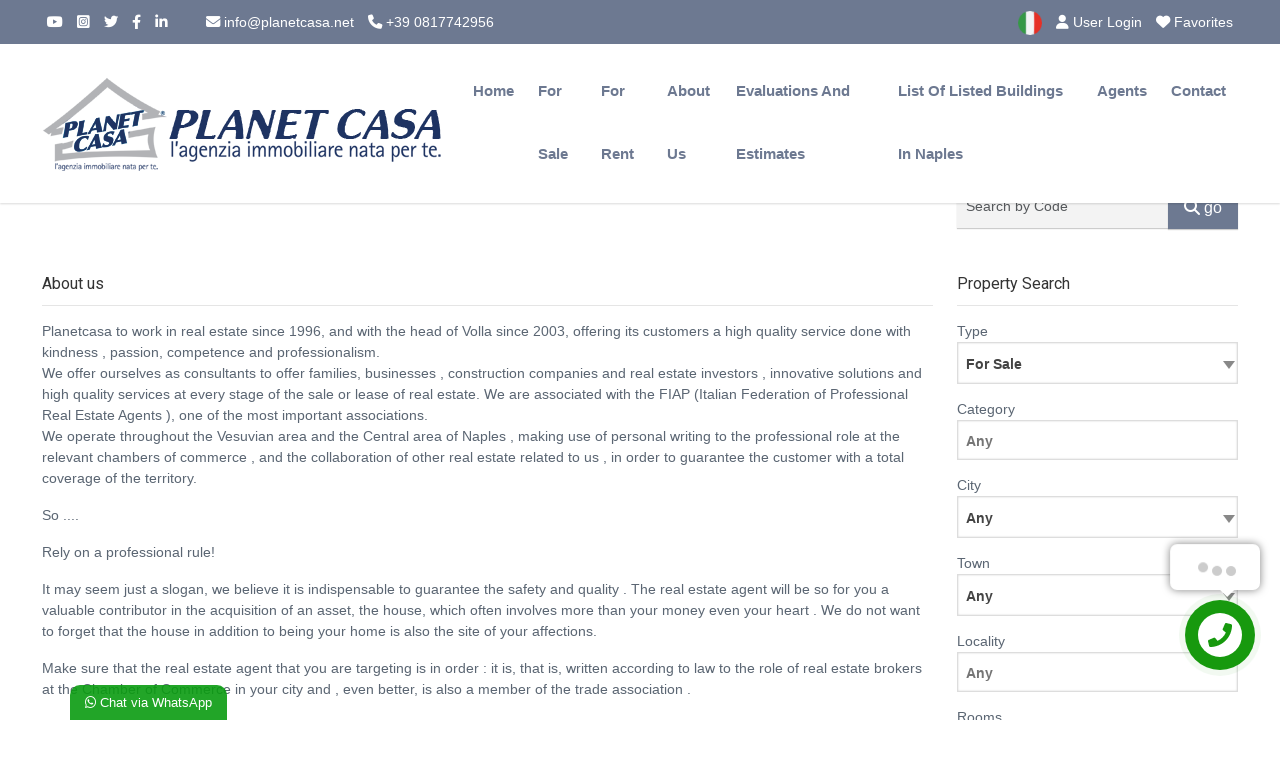

--- FILE ---
content_type: text/html; Charset=ISO-8859-1
request_url: https://www.planetcasa.net/en/realestate/page/1/about-us.html
body_size: 20713
content:
<!DOCTYPE html>
<html lang="en"><head>
<meta charset="iso-8859-1">
<meta name="viewport" content="width=device-width, initial-scale=1.0" />
<title>About us - Planet Casa agenzia immobiliare e Broker Creditizio</title>
<meta name="description" content="Planetcasa to work in real estate since 1996, and with the head of Volla since 2003, offering its customers a high quality service done with kindness - Planet Casa agenzia immobiliare e Broker Creditizio." />
<link rel="canonical" href="https://www.planetcasa.net/en/realestate/page/1/about-us.html" />
<link rel="alternate" hreflang="it" href="https://www.planetcasa.net/immobiliare/pagina/1/chi-siamo.html" />
<meta name="robots" content="index,follow"/>
<meta itemprop="name" content="About us - Planet Casa agenzia immobiliare e Broker Creditizio">
<meta itemprop="description" content="Planetcasa to work in real estate since 1996, and with the head of Volla since 2003, offering its customers a high quality service done with kindness - Planet Casa agenzia immobiliare e Broker Creditizio.">
<meta itemprop="image" content="https://www.planetcasa.net/mthumb.php?src=https://www.planetcasa.net/public/gestionesito/black-yellow-and-white-minimalist-real-estate-seek-cover-image-1.jpg&h=480&w=640&zc=1">
<meta property="og:type" content="Real Estate"/>
<meta property="og:title" content="About us - Planet Casa agenzia immobiliare e Broker Creditizio"/>
<meta property="og:description" content="Planetcasa to work in real estate since 1996, and with the head of Volla since 2003, offering its customers a high quality service done with kindness - Planet Casa agenzia immobiliare e Broker Creditizio."/>
<meta property="og:site_name" content="Planet Casa agenzia immobiliare e Broker Creditizio"/>
<meta property="og:url" content="https://www.planetcasa.net/en/realestate/page/1/about-us.html"/>
<meta property="og:image" content="https://www.planetcasa.net/mthumb.php?src=https://www.planetcasa.net/public/gestionesito/black-yellow-and-white-minimalist-real-estate-seek-cover-image-1.jpg&h=480&w=640&zc=1"/>
<meta property="og:image:secure_url" content="https://www.planetcasa.net/mthumb.php?src=https://www.planetcasa.net/public/gestionesito/black-yellow-and-white-minimalist-real-estate-seek-cover-image-1.jpg&h=480&w=640&zc=1"/>
<meta name="twitter:card" content="summary" />
<meta name="twitter:title" content="About us - Planet Casa agenzia immobiliare e Broker Creditizio" />
<meta name="twitter:description" content="Planetcasa to work in real estate since 1996, and with the head of Volla since 2003, offering its customers a high quality service done with kindness - Planet Casa agenzia immobiliare e Broker Creditizio." />
<meta name="twitter:site" content="https://www.planetcasa.net/en/realestate/page/1/about-us.html" />
<meta name="twitter:image" content="https://www.planetcasa.net/mthumb.php?src=https://www.planetcasa.net/public/gestionesito/black-yellow-and-white-minimalist-real-estate-seek-cover-image-1.jpg&h=480&w=640&zc=1" />
<link rel="image_src" href="https://www.planetcasa.net/mthumb.php?src=https://www.planetcasa.net/public/gestionesito/black-yellow-and-white-minimalist-real-estate-seek-cover-image-1.jpg&h=480&w=640&zc=1" />
<link rel="preload" href="/responsive/theme/themes/lib/bootstrap/css/bootstrap.min.css?ver=13.60.00.01" as="style" onload="this.onload=null;this.rel='stylesheet'">
<noscript><link rel="stylesheet" href="/responsive/theme/themes/lib/bootstrap/css/bootstrap.min.css?ver=13.60.00.01"></noscript>
<link rel="preload" href="/responsive/theme/themes/lib/OwlCarousel2/owl.carousel.css?ver=13.60.00.01" as="style" onload="this.onload=null;this.rel='stylesheet'">
<noscript><link rel="stylesheet" href="/responsive/theme/themes/lib/OwlCarousel2/owl.carousel.css?ver=13.60.00.01"></noscript>
<link rel="preload" href="/responsive/theme/themes/lib/OwlCarousel2/owl.transitions.css?ver=13.60.00.01" as="style" onload="this.onload=null;this.rel='stylesheet'">
<noscript><link rel="stylesheet" href="/responsive/theme/themes/lib/OwlCarousel2/owl.transitions.css?ver=13.60.00.01"></noscript>
<link rel="stylesheet" href="/responsive/theme/theme1/assets/css/style.css?ver=13.60.00.01">
<link rel="stylesheet" href="/responsive/theme/themes/css/common.css?ver=13.60.00.01" media="print" onload="this.media='all'">
<noscript><link rel="stylesheet" href="/responsive/theme/themes/css/common.css?ver=13.60.00.01"></noscript>
<link rel="stylesheet" href="/responsive/theme/theme1/assets/css/style-theme.asp?ver=13.60.00.01" media="print" onload="this.media='all'">
<noscript><link rel="stylesheet" href="/responsive/theme/theme1/assets/css/style-theme.asp?ver=13.60.00.01"></noscript>
<style id="stylesito">
:root{
    --tm-body-font-family:Tahoma, Geneva, sans-serif;
    --tm-body-font-size:14px;
    --tm-body-font-color:#5B6673;
    --tm-body-background-color:#fff;
    --tm-post-title-font-size:16px;
    --tm-link-color:#6D7991;
    --tm-link-color-hover:#6D7991;
    --tm-footer-font-size:14px;
    --tm-vetrina-color:#6D7991;
    --tm-vetrina-color-rgb:109,121,145;
    --tm-footer-font-color:#FFFFFF;
    --tm-footer-font-color-rgb:255,255,255;
    --tm-footer-background-color:#6D7991;
    --tm-topmenu-background-color:#FFFFFF;
    --tm-topmenu-font-size:15px;
    --tm-topmenu-font-color:#6D7991;
    --tm-topmenu-font-weight:bold;
    --tm-topmenu-font-transform:capitalize;
    --tm-titoli-font-family:Roboto;
    --tm-motore-background-color:#E1ECF2;
    --tm-motore-background-color-rgb:225,236,242;
    --tm-vetrina-background-color:#CCD3D9;
    --tm-topheader-background-color:#6D7991;
    --tm-motore-font-color:#333333;
    --bs-sfondopulsanti-bg: #6D7991;
    --bs-sfondopulsanti-bg-rgb: 109,121,145;
    --bs-caratterepulsanti-cl: #FFFFFF;
    --bs-caratterepulsanti-cl-rgb: 255,255,255;
    --bs-campi-bg: #6D7991;
    --bs-campi-font-color:#FFFFFF;
    --tm-caption-font-color:#FFFFFF;
    --tm-caption-bg-rgb:19, 20, 20,0.7;
	--bs-colore_sfondotopmenu:#FFFFFF;
    --bs-colore_sfondotopmenu-rgb:255,255,255;
}
</style>
<script id="cookieyes" type="text/javascript" src="https://cdn-cookieyes.com/client_data/224eb83f5a95c531e47282f6/script.js"></script>
<script>var pppsstyleheader="0";</script>
<script src="https://ajax.googleapis.com/ajax/libs/jquery/2.2.4/jquery.min.js"></script>
<script type="text/javascript" src="/responsive/theme/themes/lib/jquery-migrate-1.4.1.min.js?ver=13.60.00.01"></script>
<script>(function(w,d,s,l,i){w[l]=w[l]||[];w[l].push({'gtm.start':
new Date().getTime(),event:'gtm.js'});var f=d.getElementsByTagName(s)[0],
j=d.createElement(s),dl=l!='dataLayer'?'&l='+l:'';j.async=true;j.src=
'https://www.googletagmanager.com/gtm.js?id='+i+dl;f.parentNode.insertBefore(j,f);
})(window,document,'script','dataLayer','GTM-5CRWQCSJ');</script>

<script>
  !function(f,b,e,v,n,t,s)
  {if(f.fbq)return;n=f.fbq=function(){n.callMethod?
  n.callMethod.apply(n,arguments):n.queue.push(arguments)};
  if(!f._fbq)f._fbq=n;n.push=n;n.loaded=!0;n.version='2.0';
  n.queue=[];t=b.createElement(e);t.async=!0;
  t.src=v;s=b.getElementsByTagName(e)[0];
  s.parentNode.insertBefore(t,s)}(window, document,'script',
  'https://connect.facebook.net/en_US/fbevents.js');
  fbq('init', '878580305602005');
  fbq('track', 'PageView');
</script>

<script type="application/ld+json">
{
"@context": "http://schema.org/",
"@type": "Organization",
"name": "Planet Casa agenzia immobiliare e Broker Creditizio",
"url": "https://www.planetcasa.net",
"logo": "https://www.planetcasa.net/public/gestionesito/files/logo-scuro.png",
 "sameAs": [
  "https://www.facebook.com/planetcasaimmobiliare/",
  "http://www.youtube.com/user/planetcasa",
  "http://www.linkedin.com/profile/view?id=149684581&trk=nav_responsive_tab_profile",
  "https://www.instagram.com/planetcasaimmobiliare/",
  "https://twitter.com/Planetcasa"
 ],
"contactPoint": [{
"@type": "ContactPoint",
"telephone": "+39 0817742956",
"contactType": "sales"
}]
}
</script>
<script type="application/ld+json">
{
 "@context": "http://schema.org",
 "@type": "BreadcrumbList",
 "itemListElement":[
  {
   "@type": "ListItem",
   "position": 1,
   "item":
   {
    "@id": "https://www.planetcasa.net/en/",
    "name": "Home"
    }
  },
  {
   "@type": "ListItem",
   "position": 2,
   "item":
    {
     "@id": "https://www.planetcasa.net/en/realestate/page/1/about-us.html",
     "name": "About us"
    }
   }
  ]
}
</script>
<link rel="shortcut icon" href="https://www.planetcasa.net/public/gestionesito/files/favicon.ico">
<noscript><iframe src="https://www.googletagmanager.com/ns.html?id=GTM-5CRWQCSJ" height="0" width="0" style="display:none;visibility:hidden"></iframe></noscript>
<script>
		!function (w, d, t) {
		  w.TiktokAnalyticsObject=t;var ttq=w[t]=w[t]||[];ttq.methods=["page","track","identify","instances","debug","on","off","once","ready","alias","group","enableCookie","disableCookie"],ttq.setAndDefer=function(t,e){t[e]=function(){t.push([e].concat(Array.prototype.slice.call(arguments,0)))}};for(var i=0;i<ttq.methods.length;i++)ttq.setAndDefer(ttq,ttq.methods[i]);ttq.instance=function(t){for(var e=ttq._i[t]||[],n=0;n<ttq.methods.length;n++
)ttq.setAndDefer(e,ttq.methods[n]);return e},ttq.load=function(e,n){var i="https://analytics.tiktok.com/i18n/pixel/events.js";ttq._i=ttq._i||{},ttq._i[e]=[],ttq._i[e]._u=i,ttq._t=ttq._t||{},ttq._t[e]=+new Date,ttq._o=ttq._o||{},ttq._o[e]=n||{};n=document.createElement("script");n.type="text/javascript",n.async=!0,n.src=i+"?sdkid="+e+"&lib="+t;e=document.getElementsByTagName("script")[0];e.parentNode.insertBefore(n,e)};
		
		  ttq.load('COGLD4RC77UDCCMU0HFG');
		  ttq.page();
		}(window, document, 'ttq');
	</script>

</head>

<body class="page-sub-page navigation-fixed-top horizontal-search" id="page-top" data-spy="scroll" data-target=".navigation" data-offset="90">

<noscript><img height="1" width="1" style="display:none" src="https://www.facebook.com/tr?id=878580305602005&ev=PageView&noscript=1"/></noscript>



<div class="wrapper">
<div class="navigation">

<div class="secondary-navigation">
<div class="container">
<div class="row">

<div class="col-lg-7 contact text-center text-lg-start lh-lg">
<figure><a title="Youtube" href="http://www.youtube.com/user/planetcasa" target="_blank"><i class="fa-brands fa-youtube"></i></a></figure>

<figure><a title="Instagram" href="https://www.instagram.com/planetcasaimmobiliare/" target="_blank"><i class="fa-brands fa-square-instagram"></i></a></figure>
<figure><a title="Twitter" href="https://twitter.com/Planetcasa" target="_blank"><i class="fa-brands fa-twitter"></i></a></figure>
<figure><a title="Facebook" href="https://www.facebook.com/planetcasaimmobiliare/" target="_blank"><i class="fa-brands fa-facebook-f"></i></a></figure>
<figure><a title="LinkedIn" href="http://www.linkedin.com/profile/view?id=149684581&trk=nav_responsive_tab_profile" target="_blank"><i class="fa-brands fa-linkedin-in"></i></a></figure>
<figure class="fighid ms-4"><a href="mailto:info@planetcasa.net"><i class="fa-solid fa-envelope"></i> info@planetcasa.net</a></figure>
<figure class="fighid"><a href="tel:+39 0817742956"><i class="fa-solid fa-phone"></i> +39 0817742956</a></figure>
</div>
<div class="col-lg-5 user-area text-center text-lg-end lh-lg">


<a href="https://www.planetcasa.net/immobiliare/pagina/1/chi-siamo.html" class="active" rel="alternate" hreflang="it"><img src="/responsive/theme/themes/images/flags/italy.png" width="32" height="32" alt="Italiano"></a>








<a href="/en/user-login.html" title="User Login" class="promoted"><i class="fa-solid fa-user"></i> User Login</a>


<a href="/en/favorites.html" title="Properties Favorites" onFocus="this.blur()" class="toppref promoted"> <i class="fa-solid fa-heart"></i> Favorites</a>
</div>

</div>
</div>
</div>

<div class="navbar-bottom-wrapper navbar navbar-expand-lg" id="top" role="banner">
<div class="container position-relative">

<a class="navbar-brand" id="brand" href="https://www.planetcasa.net/en/"><img src="https://www.planetcasa.net/public/gestionesito/files/logo-scuro.png" class="" alt="Planet Casa agenzia immobiliare e Broker Creditizio"></a>
<button class="navbar-toggler" data-bs-target="#navbar-items" data-bs-toggle="collapse" aria-expanded="false">
<span class="navbar-toggler-icon">
<span class="line"></span>
<span class="line"></span>
<span class="line"></span>
</span>
</button>




<div id="navbar-items" class="collapse navbar-collapse focus-trigger">
<ul class="navbar-nav float-lg-end">

<li class="toplivello nav-item"><a class="nav-link" href="https://www.planetcasa.net/en/">Home</a></li>


<li class="toplivello nav-item"><a class="nav-link" href="/en/property-for-sale.html" title="Properties for Sale"> For Sale</a></li>



<li class="toplivello nav-item"><a class="nav-link" href="/en/property-for-rent.html" title="Properties for Rent"> For Rent</a></li>





<li class="toplivello nav-item"><a class="nav-link" href="/en/realestate/page/1/about-us.html" title="About us, Planet Casa real estate agency, valuations, sale of houses, leases, estimates">About us</a></li><li class="toplivello nav-item"><a class="nav-link" href="/en/realestate/page/43/evaluations-and-estimates.html" title="Online Home Appraisals, Real Estate Appraisals, Home Valuations, Online Real Estate Valuations">Evaluations and Estimates</a></li><li class="toplivello nav-item"><a class="nav-link" href="/en/realestate/page/26/list-of-listed-buildings-in-naples.html" title="Here you will find a list of the constrained buildings of Naples to watch before the sale of your home">List Of Listed Buildings In Naples</a></li>


<li class="toplivello nav-item"><a class="nav-link" title="Agents" href="/en/agents.html">Agents</a></li>



<li class="toplivello nav-item"><a class="nav-link" title="send contact" href="/en/contact.html">Contact</a></li>
</ul>
</div>



</div>
</div>
</div>

<div id="page-content"><div class="container pt-3">


<div class="row align-items-center">
<div class="col-lg-9 my-3">







</div>


<div class="col-lg-3  my-3">
<form name="myform2" action="/en/search-by-code.asp" method="post" id="myform2" class="d-flex sidebar-widget px-0">
<div class="mb-2 w-75">
  <input type="text" class="form-control me-1 mb-0" id="codice" name="codice" autocomplete="off" placeholder="Search by Code">
</div>
<div class="mb-2 w-25">
<button type="submit" class="btn btn-default w-100 fs-6"><i class="fa-solid fa-magnifying-glass"></i> go</button>
</div>

<input name="usertokencode" id="usertokencode" type="hidden" value="P74Ct49ijW95Q36gMfi9mtxTc75TASBq3UIi" />
</form>
</div>


</div>

<div class="row">

<div class="col-lg-9">

<h1>About us</h1>

<div id="content" class="content-page">
<p>Planetcasa to work in real estate since 1996, and with the head of Volla since 2003, offering its customers a high quality service done with kindness , passion, competence and professionalism.<br />
We offer ourselves as consultants to offer families, businesses , construction companies and real estate investors , innovative solutions and high quality services at every stage of the sale or lease of real estate. We are associated with the FIAP (Italian Federation of Professional Real Estate Agents ), one of the most important associations.<br />
We operate throughout the Vesuvian area and the Central area of Naples , making use of personal writing to the professional role at the relevant chambers of commerce , and the collaboration of other real estate related to us , in order to guarantee the customer with a total coverage of the territory.</p>

<p>So ....</p>

<p>Rely on a professional rule!</p>

<p>It may seem just a slogan, we believe it is indispensable to guarantee the safety and quality . The real estate agent will be so for you a valuable contributor in the acquisition of an asset, the house, which often involves more than your money even your heart . We do not want to forget that the house in addition to being your home is also the site of your affections.</p>

<p>Make sure that the real estate agent that you are targeting is in order : it is, that is, written according to law to the role of real estate brokers at the Chamber of Commerce in your city and , even better, is also a member of the trade association .</p>

<p>Make sure that your relationship is clear and trasparente.Usa the forms both in defining the mandate to sell that to the proposed purchase. A clear forms and read carefully is the prerequisite for ambiguity and therefore does not give rise to problems in posteriori.FIAIP studied its forms with a panel of lawyers , he checked with the Association of Consumers and he registered at the Chamber of Commerce.</p>

<p>Clarify what is the commission that you agree to pay . Remember that the commission is a mediator of the law (Article 1775 of the Civil Code . L. and 39/89 ), but is subject to the free market and therefore may vary from city to city. As in all things given free economic transactions should generate suspicion. You &#39;d work for free for someone ? You tackle them an occupational hazard with no return ? You &#39;d treat you to a doctor who does not pay?</p>

<p>Remember that the broker is entitled to a commission from both parties , by those who sell and those who buy . It &#39; a guarantee of its neutrality and of his being the third party. It &#39; also a guarantee for you.</p>

<p>Giving exclusivity is your choice. Remember though that exclusivity is a guarantee of quality and service. Arrange seriously the sale of a property is a cost: the advertising space in the newspapers you pay for, as well as the staff that deals with answering the phone and handle your customers.</p>

<p>Make sure you have all the information that are useful to you before you decide. The real estate agent can help you solve all your questions.</p>

<p>Remember that commission is payable at the conclusion of the deal that commonly refers to the drafting of the compromise. Your real estate agent will follow you until the deed anyway .</p>

<p>The reliability and quality are the concrete values &#8203;&#8203;where there is clarity and transparency on the economic aspects .</p>

</div>
</div>


<div class="col-lg-3" id="sidecont">
<div id="sidebar">










<div id="edit-search" class="sidebar-widget">
<h3 id="TTLab">Property Search<span class="float-end fs-5 me-2 cursor-pointer d-none" onclick="javascript:closemotorepopupmobile()" id="xeditsearch"><i class="fa-sharp fa-solid fa-x"></i></span></h3>

<form id="form-sidebar" class="form-search needs-validation" action="/en/property-search.html" method="GET">

<div class="form-group">
<label>Type</label>
<select name="tipologia" id="tipologia" class="imputmorore singleprice s_200" >
<option value="Vendita|0" selected="selected">For Sale</option>

<option value="Affitto|0">For Rent</option>


</select>
</div>

<div id="tipocontratto_div"></div>
<div class="form-group">
<label>Category</label>
<select name="categoria" id="categoria" class="imputmorore catmulti s_200_any" multiple="multiple" >
<option value="20">Semi-Independent houses</option>
<option value="24">Large square</option>
<option value="13">Storage - Local</option>
<option value="14">Assignment Warehouses</option>
<option value="15">shed</option>
<option value="18">Villa and House</option>
<option value="21">Megazzino (Italy)</option>
<option value="22">Farmland</option>
<option value="23">Warehouse</option>
<option value="12">On disposal company</option>
<option value="11">Premises</option>
<option value="10">shop</option>
<option value="8">Attic</option>
<option value="1">Apartments</option>
<option value="9">Villa</option>
<option value="3">Independent Houses</option>
<option value="5">Semi-Independent</option>
<option value="6">Cottages and Farmhouses</option>
<option value="2">Box, Parking Spaces, Warehouses</option>
<option value="7">Offices, Laboratories and Shops</option>
<option value="4">Land</option>
<option value="16">Made</option>
<option value="19">Terraced villas</option>

</select>
</div>





<div class="form-group">
<label>City</label>
<select name="provincia" id="motprovincia" class="imputmorore singleprice s_200_any" onchange="getcomuni();">
<option value="" selected="selected" >Any</option><option value="94">Agrigento</option><option value="6">Alexandria</option><option value="60">Ancona</option><option value="53">Arezzo</option><option value="62">Ascoli Piceno</option><option value="5">Asti</option><option value="77">Avellino</option><option value="80">Bari</option><option value="108">Barletta-Andria-Trani</option><option value="25">Belluno</option><option value="75">Benevento</option><option value="14">Bergamo</option><option value="7">Biella</option><option value="42">Bologna</option><option value="21">Bolzano/Bozen</option><option value="15">Brescia</option><option value="82">Brindisi</option><option value="102">Cagliari</option><option value="95">Caltanissetta</option><option value="72">Campobasso</option><option value="74">Caserta</option><option value="97">Catania</option><option value="87">Catanzaro</option><option value="71">Chieti</option><option value="11">Como</option><option value="86">Cosenza</option><option value="17">Cremona</option><option value="89">Crotone</option><option value="4">Cuneo</option><option value="96">Enna</option><option value="109">Fermo</option><option value="43">Ferrara</option><option value="50">Firenze</option><option value="79">Foggia</option><option value="45">Forl&igrave;-Cesena</option><option value="67">Frosinone</option><option value="36">Genova</option><option value="31">Gorizia</option><option value="55">Grosseto</option><option value="34">Imperia</option><option value="73">Isernia</option><option value="68">L ' Aquila</option><option value="37">La Spezia</option><option value="66">Latina</option><option value="83">Lecce</option><option value="19">Lecco</option><option value="51">Livorno</option><option value="20">Lodi</option><option value="48">Lucca</option><option value="61">Macerata</option><option value="18">Mantova</option><option value="47">Massa-Carrara</option><option value="85">Matera</option><option value="93">Messina</option><option value="13">Milano</option><option value="41">Modena</option><option value="110">Monza e Brianza</option><option value="76">Naples</option><option value="3">Novara</option><option value="101">Nuoro</option><option value="103">Oristano</option><option value="28">Padova</option><option value="92">Palermo</option><option value="39">Parma</option><option value="16">Pavia</option><option value="57">Perugia</option><option value="59">Pesaro e Urbino</option><option value="70">Pescara</option><option value="38">Piacenza</option><option value="52">Pisa</option><option value="49">Pistoia</option><option value="33">Pordenone</option><option value="84">Potenza</option><option value="56">Prato</option><option value="98">Ragusa</option><option value="44">Ravenna</option><option value="88">Reggio di Calabria</option><option value="40">Reggio nell'Emilia</option><option value="64">Rieti</option><option value="46">Rimini</option><option value="65">Roma</option><option value="29">Rovigo</option><option value="78">Salerno</option><option value="100">Sassari</option><option value="35">Savona</option><option value="54">Siena</option><option value="99">Siracusa</option><option value="12">Sondrio</option><option value="112">South Sardinia</option><option value="81">Taranto</option><option value="69">Teramo</option><option value="58">Terni</option><option value="1">Torino</option><option value="91">Trapani</option><option value="22">Trento</option><option value="26">Treviso</option><option value="32">Trieste</option><option value="30">Udine</option><option value="9">Valle d'Aosta/Vallée d'Aoste</option><option value="10">Varese</option><option value="27">Venezia</option><option value="8">Verbano-Cusio-Ossola</option><option value="2">Vercelli</option><option value="23">Verona</option><option value="90">Vibo Valentia</option><option value="24">Vicenza</option><option value="63">Viterbo</option>
</select>
</div>



<div class="form-group">
<label>Town</label>
<select name="comune" id="motcomune" onchange="getlocalita();" class="imputmorore singleprice s_200_any">

<option value="">Any</option>

</select>
</div>



<div class="form-group">
<label>Locality</label>

<select name="localita" class="imputmorore catmulti s_200_any" multiple="multiple" style="height:20px !important;" id="motlocalita" >
<option value="">Any</option>
</select>

</div>

<div class="form-group">
<label>Rooms</label>
<select name="vani" id="vani" class="imputmorore singleprice s_200_any" >
          <option value="0" selected="selected">Any</option>
          <option value="1">1</option>
          <option value="2">2</option>
          <option value="3">3</option>
          <option value="4">4</option>
          <option value="5">&gt;5</option>
</select>
</div>

<div class="form-group">
<label>Bedroom from</label>
<select name="camereda" id="camereda" class="imputmorore singleprice s_200_any" >
          <option value="0" selected="selected">Any</option>
          <option value="1">1</option>
          <option value="2">2</option>
          <option value="3">3</option>
          <option value="4">4</option>
          <option value="5">&gt;5</option>
</select>
</div>

<div class="form-group">
<label>Bathrooms from</label>
<select name="bagnida" id="bagnida" class="imputmorore singleprice s_200_any" >
          <option value="0" selected="selected">Any</option>
          <option value="1">1</option>
          <option value="2">2</option>
          <option value="3">3</option>
          <option value="4">4</option>
          <option value="5">&gt;5</option>
</select>
</div>
<div id="hideforasta" class="w-100">
<div class="form-group">
<label>Garden</label>
<select name="giardino" id="giardino" class="imputmorore singleprice s_200_any" >
          <option value="0" selected="selected">Any</option>
          <option value="2">Private</option>
          <option value="3">Shared</option>
</select>
</div>
<div class="form-group">
<label>Terrace</label>
<select name="terrazzo" id="terrazzo" class="imputmorore singleprice s_200_any" >
          <option value="0" selected="selected">Any</option>
          <option value="1">Terrace: Yes</option>
</select>
</div>
<div class="form-group">
<label>Balcony</label>
<select name="balcone" id="balcone" class="imputmorore singleprice s_200_any" >
          <option value="0" selected="selected">Any</option>
          <option value="1">Balcony: Yes</option>
</select>
</div>

</div>
<div class="form-group">
<label for="mqda">Area</label>
<div class="input-group">
<span class="input-group-text">sqm from </span>
<div class="form-floating">
<input name="mqda" type="text" id="mqda" value="" size="45" onkeyup="checkAndFormatCurrency(this,event);">
</div>
<span class="input-group-text">sqm  to </span>
<div class="form-floating">
<input name="mqfinoa" type="text" id="mqfinoa" value="" size="45" onkeyup="checkAndFormatCurrency(this,event);">
</div>
</div>
</div>

<div class="form-group">
<label id="labelprezzovaa">Price</label>

<div class="input-group">
<span class="input-group-text">&euro; from </span>
<div class="form-floating">
<input name="prezzoda" type="text" id="prezzoda" value="" size="45" onkeyup="checkAndFormatCurrency(this,event);">
</div>
<span class="input-group-text">&euro;  to </span>
<div class="form-floating">
<input name="prezzofinoa" type="text" id="prezzofinoa" value="" size="45" onkeyup="checkAndFormatCurrency(this,event);">
</div>
</div>
</div>

<button type="submit" class="w-100 fs-6 btn btn-default mb-3 mt-3"><i class="fa-solid fa-magnifying-glass"></i> SEARCH</button>
<input name="ordine" type="hidden" value="" /> 
</form>
</div>
<script>
!function() {
    "use strict";
  var forms = document.querySelectorAll('.needs-validation')
  Array.prototype.slice.call(forms)
    .forEach(function (form) {
      form.addEventListener('submit', function (event) {
        if (!form.checkValidity()) {
          event.preventDefault()
          event.stopPropagation()
        } else {
			event.preventDefault()
			event.stopPropagation()
			btnmodificatipoattivita()	
		} 
        form.classList.add('was-validated')
      }, false)
    })
}()
$(document).ready(function(e) {
	
	
});
function btnmodificatipoattivita(){
	ifFromIsGreaterOfToSwapData('#mqda', '#mqfinoa');
	ifFromIsGreaterOfToSwapData('#prezzoda', '#prezzofinoa');
	$('form.needs-validation').submit();
}
</script>







<div id="sortsidebar" class="ui-sortable">
<div id="sort-1">

</div><div id="sort-2">



</div><div id="sort-3">


<div id="categories" class="mb-4 sidebar-widget">
<h3>Category</h3>
<ul class="list-links">
<li><a href="https://www.planetcasa.net/en/category/20/semi-independent-houses.html"> Semi-Independent houses</a></li><li><a href="https://www.planetcasa.net/en/category/24/large-square.html"> Large square</a></li><li><a href="https://www.planetcasa.net/en/category/13/storage-local.html"> Storage - Local</a></li><li><a href="https://www.planetcasa.net/en/category/14/assignment-warehouses.html"> Assignment Warehouses</a></li><li><a href="https://www.planetcasa.net/en/category/15/shed.html"> shed</a></li><li><a href="https://www.planetcasa.net/en/category/18/villa-and-house.html"> Villa and House</a></li><li><a href="https://www.planetcasa.net/en/category/21/megazzino-italy.html"> Megazzino (Italy)</a></li><li><a href="https://www.planetcasa.net/en/category/22/farmland.html"> Farmland</a></li><li><a href="https://www.planetcasa.net/en/category/23/warehouse.html"> Warehouse</a></li><li><a href="https://www.planetcasa.net/en/category/12/on-disposal-company.html"> On disposal company</a></li><li><a href="https://www.planetcasa.net/en/category/11/premises.html"> Premises</a></li><li><a href="https://www.planetcasa.net/en/category/10/shop.html"> shop</a></li><li><a href="https://www.planetcasa.net/en/category/8/attic.html"> Attic</a></li><li><a href="https://www.planetcasa.net/en/category/1/apartments.html"> Apartments</a></li><li><a href="https://www.planetcasa.net/en/category/9/villa.html"> Villa</a></li><li><a href="https://www.planetcasa.net/en/category/3/independent-houses.html"> Independent Houses</a></li><li><a href="https://www.planetcasa.net/en/category/5/semi-independent.html"> Semi-Independent</a></li><li><a href="https://www.planetcasa.net/en/category/6/cottages-and-farmhouses.html"> Cottages and Farmhouses</a></li><li><a href="https://www.planetcasa.net/en/category/2/box-parking-spaces-warehouses.html"> Box, Parking Spaces, Warehouses</a></li><li><a href="https://www.planetcasa.net/en/category/7/offices-laboratories-and-shops.html"> Offices, Laboratories and Shops</a></li><li><a href="https://www.planetcasa.net/en/category/4/land.html"> Land</a></li><li><a href="https://www.planetcasa.net/en/category/16/made.html"> Made</a></li><li><a href="https://www.planetcasa.net/en/category/19/terraced-villas.html"> Terraced villas</a></li>
</ul>
</div>

</div><div id="sort-4">

<div id="contctside" class="mb-4 sidebar-widget pb-4" itemprop="author" itemscope="" itemtype="http://schema.org/Organization">
<h3>Contact</h3>
<span class="fw-bolder"><strong itemprop="name">Planet Casa agenzia immobiliare e Broker Creditizio</strong></span><br />
<span itemprop="address" itemscope itemtype="http://schema.org/PostalAddress">
<span itemprop="streetAddress">Via Luigi Einaudi, 97</span><br />
<span itemprop="postalCode">80040</span> - <span itemprop="addressLocality">Volla</span> - <span itemprop="addressLocality">Napoli</span><br />
</span>
Phone: <span itemprop="telephone">+39 0817742956</span><br />
Mobile: +39 3923933804<br />

<br />
Email: <a href="mailto:info@planetcasa.net" itemprop="email">info@planetcasa.net</a>
</div>

   </div>
</div>




<script type="text/javascript">
    (function(c,l,a,r,i,t,y){
        c[a]=c[a]||function(){(c[a].q=c[a].q||[]).push(arguments)};
        t=l.createElement(r);t.async=1;t.src="https://www.clarity.ms/tag/"+i;
        y=l.getElementsByTagName(r)[0];y.parentNode.insertBefore(t,y);
    })(window, document, "clarity", "script", "cfk6dvlrbu");
</script>


</div>
</div>

</div>





</div></div>
<footer id="page-footer">
<div class="inner">
<div id="footer-main">
<div class="container">
<div class="py-3">

<hr>

<p class="mb-1 text-center"><a href="https://www.planetcasa.net/admin/" target="_blank">Admin</a> | <a title="Privacy Policy" href="/en/privacy-policy.html">Privacy Policy</a> | <a title="Cookie Policy" href="/en/cookies.html">Cookie Policy</a> | <a title="Revocation Consent" href="/en/revocation-consent.html">Revocation Consent</a></p>

<p class="mb-1 text-center">&copy; Copyright  2026 - Planet Casa agenzia immobiliare e Broker Creditizio - All Rights reserved - Part. IVA 04760501215</p>

<p class="mb-1 text-center">Iscrizione REA - CCIAA Napoli n. 712965 - Iscrizione RUI - IVASS n. E000654593 - Iscrizione OMI &quot;Agente Attivit&#224; Finanziaria&quot;</p>

<div style="clear:both"></div>
</div>
</div>
</div>
<aside id="footer-thumbnails" class="footer-thumbnails"></aside>
<aside id="footer-copyright">
<div class="container">
<span><a href="https://www.gestionalere.it" target="_blank" title="Gestionale per agenzia immobiliare - GestionaleRe.it">Gestionale per agenzia immobiliare - GestionaleRe.it</a></span>
</div>
 </aside>
</div>
</footer>
</div>
<div id="overlay"></div>
<link id="google_fonts-css" rel="preload stylesheet" href="https://fonts.googleapis.com/css?family=Roboto" type="text/css" as="style">
<link rel="preload stylesheet" href="/responsive/theme/themes/lib/fontawesome/css/all.css?ver=13.60.00.01" type="text/css" as="style">
<link rel="preload stylesheet" href="/responsive/theme/themes/lib/select2/dist/css/select2.min.css?ver=13.60.00.01" type="text/css" as="style">
<link rel="preload stylesheet" href="/responsive/theme/themes/lib/Magnific-Popup-master/dist/magnific-popup.css?ver=13.60.00.01" type="text/css" as="style">
<script>var TTLabRicerca = "Property Search";var TTLabRicercaAste = "Property Auctions Search";var TTlinkPaginaRicerca = "/en/property-search.html";var TTlinkPaginaRicercaAste = "/en/property-auctions.html";var TTLbCanone = "Fee";var TTLbPrezzo = "Price";var TTLbBaseAsta = "Opening Bid";var TTQualisiasi = 'Any';var TTTutto = 'All';var TTLbCanone = "Fee";var TTLbPrezzo = "Price";var TTLbBaseAsta = "Opening Bid";var TTQualisiasi2 = 'any';var TTRimuovialt = 'Click to remove from favorites';var TTRimuovi = 'Remove from Favorites';var TTAggiungiAlt = 'Click to add to favorites';var TTAggiungi = 'Add to Favorites';var TTValidaEmail = 'Insert a valid email address';var TTNrErrors = '%% error(s) detected. Your form has not been submitted yet.\nPlease check the information you provided.';var TTSelezionate = 'selected';var TTda = '';var TTcamere = 'Bedroom from';var TTbagni = 'Bathrooms from';var TTseleziona = 'Select';</script>
<script type="text/javascript" src="/responsive/theme/themes/lib/bootstrap/js/bootstrap.bundle.min.js?ver=13.60.00.01"></script>
<script type="text/javascript" src="/responsive/theme/themes/lib/OwlCarousel2/owl.carousel.min.js?ver=13.60.00.01"></script>
<script type="text/javascript" src="/responsive/theme/themes/lib/select2/dist/js/select2.min.js?ver=13.60.00.01"></script>
<script type="text/javascript" src="/responsive/theme/themes/lib/select2/dist/js/i18n/en.js?ver=13.60.00.01"></script>
<link rel="stylesheet" type="text/css" href="/responsive/theme/themes/lib/parsley/dist/parsley.css?ver=13.60.00.01">
<script type="text/javascript" src="/responsive/theme/themes/lib/parsley/dist/parsley.min.js?ver=13.60.00.01"></script>
<script type="text/javascript" src="/responsive/theme/themes/lib/parsley/dist/i18n/en.js?ver=13.60.00.0112312"></script>
<script type="text/javascript" src="/responsive/theme/themes/lib/parsley/dist/i18n/en.extra.js?ver=13.60.00.01"></script>
<script type="text/javascript" src="/responsive/theme/themes/lib/Magnific-Popup-master/dist/jquery.magnific-popup.min.js?ver=13.60.00.01"></script>
<script type="text/javascript" src="/responsive/theme/themes/lib/jquery.easing.min.js?ver=13.60.00.01"></script>
<script type="text/javascript" src="/responsive/theme/themes/lib/jquery.fitvids.js?ver=13.60.00.01"></script>

<script type="text/javascript" src="/responsive/theme/themes/lib/custom-common.js?ver=13.60.00.01" ></script>
<script type="text/javascript" src="/responsive/theme/theme1/assets/js/custom.js?ver=13.60.00.01" ></script>

<script>
    $(window).load(function(){
        initializeOwl(false);
    });
</script>
<input type="hidden" id="npaginesito" name="npaginesito" value="54"/>
<input type="hidden" id="cdotto" name="cdotto" value=""/>
<input type="hidden" id="skinsPath" name="skinsPath" value="/responsive/theme/theme1/assets/LayerSlider/skins/"/>
<input type="hidden" id="revsliderfullskin" name="revsliderfullskin" value="fullscreen"/>
<input type="hidden" id="themesfondotrasparentetop" name="themesfondotrasparentetop" value="0"/>
<input type="hidden" id="col_header_wrapper" name="col_header_wrapper" value="#6D7991"/>
<input type="hidden" id="slider_timer" name="slider_timer" value="4"/>
<input type="hidden" id="pp_blogurl" name="pp_blogurl" value="/"/>
<input type="hidden" id="pp_stylesheet_directory" name="pp_stylesheet_directory" value="/"/>
<input type="hidden" id="pp_portfolio_sorting" name="pp_portfolio_sorting" value="swing"/>
<input type="hidden" id="pp_footer_style" name="pp_footer_style" value="4"/>
<input type="hidden" id="pp_slider_nav" name="pp_slider_nav" value="1"/>
<input type="hidden" id="pp_ps_motore1" name="pp_ps_motore1" value="0"/>
<input type="hidden" id="languageselect" name="languageselect" value="en"/>
<input type="hidden" id="pp_map_pin" name="pp_map_pin" value=""/>
<input type="hidden" id="pp_map_pin" name="pp_map_pin" value=""/>

<input name="mm_switchtoken" id="mm_switchtoken" type="hidden" value="3s2IfL2dkR989n9x1qjWeO0MSpSH2l4i9TUI" />





<input type="hidden" id="mm_userformtoken" name="mm_userformtoken" value="N6duI0Uj7u76hKgCo0KHDg0a6Vnb1VOx946O"/>

<script type="text/javascript" src="/responsive/theme/themes/included/whatsapp/whatsapp.js?ver=13.60.00.01" async></script>
<link rel="preload stylesheet" type="text/css" href="/responsive/theme/themes/included/whatsapp/whatsapp.css?ver=13.60.00.01" as="style">
<div class="wptwa-container" data-delay-time="0" data-inactive-time="0" data-scroll-length="50" data-auto-display-on-mobile="off">
<div class="wptwa-box">
<div class="wptwa-wrapper">
<div class="wptwa-description">
<p>Welcome! Click on one of our assistants to send a message, they will reply as soon as possible.</p>
</div>
<span class="wptwa-close"></span>
<div class="wptwa-people">

<a href="https://web.whatsapp.com/send?phone=+393391896679" target="_blank" class="wptwa-account" data-number="+393391896679" data-auto-text="">
<div class="wptwa-face"><img src="/mthumb.php?src=/admin/responsive/assets/userpic.jpg&amp;q=70&amp;h=128&amp;w=128&amp;zc=1" alt="Marco Sarno" title="Marco Sarno" onerror="this.style.display='none'"/></div>
<div class="wptwa-info"><span class="wptwa-title">Titolare</span> <span class="wptwa-name">Marco Sarno</span></div>
<div class="wptwa-clearfix"></div>
</a>

</div>
</div>
</div>
<span class="wptwa-handler"><i class="fa-brands fa-whatsapp"></i> <span class="text">Chat via WhatsApp</span></span>
</div>



<link rel="stylesheet" href="/responsive/contattaci/css/jquery.contactus.min.css?ver=13.60.00.01" type="text/css" media="all" />

<link rel="stylesheet" href="/responsive/contattaci/css/generated-desktop.css?ver=13.60.00.01" type="text/css" media="all" />

<script src="/responsive/contattaci/js/scripts.js?version=13.60.00.01"></script>
<script src="/responsive/contattaci/js/jquery.contactus.min.js?version=13.60.00.01"></script>
<script src="/responsive/contattaci/js/jquery.maskedinput.min.js?version=13.60.00.01"></script>
<div id="arcontactus"></div>
<script type="text/javascript">
var zaloWidgetInterval;
var tawkToInterval;
var skypeWidgetInterval;
var lcpWidgetInterval;
var closePopupTimeout;
var lzWidgetInterval;

var arCuMessages = ["Hi!","Can I help you?","Use this button to contact us!"];
var arCuLoop = false;
var arCuCloseLastMessage = false;
var arCuPromptClosed = false;
var _arCuTimeOut = null;
var arCuDelayFirst = 2000;
var arCuTypingTime = 2000;
var arCuMessageTime = 4000;
var arCuClosedCookie = 0;


var arcItems = [];
window.addEventListener('load', function(){
	jQuery('#arcontactus').remove();
	var $arcuWidget = jQuery('<div>', {
            id: 'arcontactus'
        });
	jQuery('body').append($arcuWidget);
	arCuClosedCookie = arCuGetCookie('arcu-closed');
	jQuery('#arcontactus').on('arcontactus.init', function(){
		if (arCuClosedCookie){
			return false;
		}
		arCuShowMessages();
	});	
	jQuery('#arcontactus').on('arcontactus.closeMenu', function(){
		arCuCreateCookie('arcumenu-closed', 1, 1);
	});
	jQuery('#arcontactus').on('arcontactus.openMenu', function(){
		clearTimeout(_arCuTimeOut);
		if (!arCuPromptClosed){
			arCuPromptClosed = true;
			jQuery('#arcontactus').contactUs('hidePrompt');
		}
	});
	jQuery('#arcontactus').on('arcontactus.openCallbackPopup', function(){
		clearTimeout(_arCuTimeOut);
		if (!arCuPromptClosed){
			arCuPromptClosed = true;
			jQuery('#arcontactus').contactUs('hidePrompt');
		}
	});
	jQuery('#arcontactus').on('arcontactus.hidePrompt', function(){
		clearTimeout(_arCuTimeOut);
		if (arCuClosedCookie != "1"){
			arCuClosedCookie = "1";
			arCuPromptClosed = true;
			arCuCreateCookie('arcu-closed', 1, 0);
		}
});
jQuery('#arcontactus').on('arcontactus.successCallbackRequest', function(){
	closePopupTimeout = setTimeout(function(){
		jQuery('#arcontactus').contactUs('closeCallbackPopup');
	}, 10000);
});
jQuery('#arcontactus').on('arcontactus.closeCallbackPopup', function(){
	clearTimeout(closePopupTimeout);
})

var arcItem = {};
arcItem.id = 'msg-item-1';
arcItem.class = 'msg-item-phone';
arcItem.title = "Callback request";
arcItem.icon = '<svg xmlns="http://www.w3.org/2000/svg" viewBox="0 0 512 512"><path fill="currentColor" d="M493.4 24.6l-104-24c-11.3-2.6-22.9 3.3-27.5 13.9l-48 112c-4.2 9.8-1.4 21.3 6.9 28l60.6 49.6c-36 76.7-98.9 140.5-177.2 177.2l-49.6-60.6c-6.8-8.3-18.2-11.1-28-6.9l-112 48C3.9 366.5-2 378.1.6 389.4l24 104C27.1 504.2 36.7 512 48 512c256.1 0 464-207.5 464-464 0-11.2-7.7-20.9-18.6-23.4z"></path></svg>';
arcItem.href = 'callback';
arcItem.color = '#4eb625';
arcItems.push(arcItem);
var arcItem = {};
arcItem.id = 'msg-item-4';
arcItem.class = 'msg-item-whatsapp';
arcItem.title = "Whatsapp";
arcItem.subTitle = "Link";
arcItem.icon = '<svg xmlns="http://www.w3.org/2000/svg" viewBox="0 0 448 512"><path fill="currentColor" d="M380.9 97.1C339 55.1 283.2 32 223.9 32c-122.4 0-222 99.6-222 222 0 39.1 10.2 77.3 29.6 111L0 480l117.7-30.9c32.4 17.7 68.9 27 106.1 27h.1c122.3 0 224.1-99.6 224.1-222 0-59.3-25.2-115-67.1-157zm-157 341.6c-33.2 0-65.7-8.9-94-25.7l-6.7-4-69.8 18.3L72 359.2l-4.4-7c-18.5-29.4-28.2-63.3-28.2-98.2 0-101.7 82.8-184.5 184.6-184.5 49.3 0 95.6 19.2 130.4 54.1 34.8 34.9 56.2 81.2 56.1 130.5 0 101.8-84.9 184.6-186.6 184.6zm101.2-138.2c-5.5-2.8-32.8-16.2-37.9-18-5.1-1.9-8.8-2.8-12.5 2.8-3.7 5.6-14.3 18-17.6 21.8-3.2 3.7-6.5 4.2-12 1.4-32.6-16.3-54-29.1-75.5-66-5.7-9.8 5.7-9.1 16.3-30.3 1.8-3.7.9-6.9-.5-9.7-1.4-2.8-12.5-30.1-17.1-41.2-4.5-10.8-9.1-9.3-12.5-9.5-3.2-.2-6.9-.2-10.6-.2-3.7 0-9.7 1.4-14.8 6.9-5.1 5.6-19.4 19-19.4 46.3 0 27.3 19.9 53.7 22.6 57.4 2.8 3.7 39.1 59.7 94.8 83.8 35.2 15.2 49 16.5 66.6 13.9 10.7-1.6 32.8-13.4 37.4-26.4 4.6-13 4.6-24.1 3.2-26.4-1.3-2.5-5-3.9-10.5-6.6z"></path></svg>';
arcItem.href = 'https://web.whatsapp.com/send?phone=+393391896679';
arcItem.color = '#4eb625';
arcItems.push(arcItem);
var arcItem = {};
arcItem.id = 'msg-item-6';
arcItem.class = 'msg-item-phone';
arcItem.title = "Direct call";
arcItem.icon = '<svg xmlns="http://www.w3.org/2000/svg" viewBox="0 0 512 512"><path fill="currentColor" d="M493.4 24.6l-104-24c-11.3-2.6-22.9 3.3-27.5 13.9l-48 112c-4.2 9.8-1.4 21.3 6.9 28l60.6 49.6c-36 76.7-98.9 140.5-177.2 177.2l-49.6-60.6c-6.8-8.3-18.2-11.1-28-6.9l-112 48C3.9 366.5-2 378.1.6 389.4l24 104C27.1 504.2 36.7 512 48 512c256.1 0 464-207.5 464-464 0-11.2-7.7-20.9-18.6-23.4z"></path></svg>';
arcItem.href = 'tel:+393391896679';
arcItem.color = '#3eb891';
arcItems.push(arcItem);
var arcItem = {};
arcItem.id = 'msg-item-7';
arcItem.class = 'msg-item-comment-dots-light';
arcItem.title = "Direct SMS";
arcItem.icon = '<svg xmlns="http://www.w3.org/2000/svg" viewBox="0 0 512 512"><path fill="currentColor" d="M128 216c-13.3 0-24 10.7-24 24s10.7 24 24 24 24-10.7 24-24-10.7-24-24-24zm128 0c-13.3 0-24 10.7-24 24s10.7 24 24 24 24-10.7 24-24-10.7-24-24-24zm128 0c-13.3 0-24 10.7-24 24s10.7 24 24 24 24-10.7 24-24-10.7-24-24-24zM256 32C114.6 32 0 125.1 0 240c0 47.6 19.9 91.2 52.9 126.3C38 405.7 7 439.1 6.5 439.5c-6.6 7-8.4 17.2-4.6 26S14.4 480 24 480c61.5 0 110-25.7 139.1-46.3C192 442.8 223.2 448 256 448c141.4 0 256-93.1 256-208S397.4 32 256 32zm0 384c-28.3 0-56.3-4.3-83.2-12.8l-15.2-4.8-13 9.2c-23 16.3-58.5 35.3-102.6 39.6 12-15.1 29.8-40.4 40.8-69.6l7.1-18.7-13.7-14.6C47.3 313.7 32 277.6 32 240c0-97 100.5-176 224-176s224 79 224 176-100.5 176-224 176z"></path></svg>';
arcItem.href = 'sms:+393391896679';
arcItem.color = '#3eb891';
arcItems.push(arcItem);

var arcuOptions = {
buttonIcon: '<svg viewBox="0 0 20 20" version="1.1" xmlns="http://www.w3.org/2000/svg" xmlns:xlink="http://www.w3.org/1999/xlink"><g id="Canvas" transform="translate(-825 -308)"><g id="Vector"><use xlink:href="#path0_fill0123" transform="translate(825 308)" fill="currentColor"></use></g></g><defs><path id="path0_fill0123" d="M 19 4L 17 4L 17 13L 4 13L 4 15C 4 15.55 4.45 16 5 16L 16 16L 20 20L 20 5C 20 4.45 19.55 4 19 4ZM 15 10L 15 1C 15 0.45 14.55 0 14 0L 1 0C 0.45 0 0 0.45 0 1L 0 15L 4 11L 14 11C 14.55 11 15 10.55 15 10Z"></path></defs></svg>',
drag: false,
mode: 'regular',
buttonIconUrl: '/responsive/contattaci/img/msg.svg',
showMenuHeader: true,
menuHeaderText: "How would you like to contact us?",
showHeaderCloseBtn: true,
headerCloseBtnBgColor: '#17990e',
headerCloseBtnColor: '#FFFFFF',
itemsIconType: 'rounded',
align: 'right',
reCaptcha: false,
reCaptchaKey: '',
countdown: 0,
theme: '#17990e',

buttonText: "Contact us",
buttonSize: 'large',
menuSize: 'large',

phonePlaceholder: '+39-XXX-XX-XXX',
callbackSubmitText: 'Call Request',
errorMessage: 'Per favore inserisci il tuo numero di telefono\ne ti richiameremo al piu\' presto',
callProcessText: 'We\'re calling you by phone',
callSuccessText: 'Thank you.<br \/>You will be recalled as soon as possible.',
iconsAnimationSpeed: 1200,
iconsAnimationPause: 600,
callbackFormText: 'Per favore inserisci il tuo numero di telefono<br \/>e ti richiameremo al piu\' presto',
items: arcItems,
ajaxUrl: '/responsive/contattaci/admin-ajax.asp',
promptPosition: 'top',
callbackFormFields: {
name: {
name: 'name',
enabled: true,
required: true,
type: 'text',
label: "",
placeholder: "* Name",
maxlength: 30,
},
phone: {
name: 'phone',
enabled: true,
required: true,
type: 'tel',
label: '',
placeholder: "* Phone"
},

email: {
name: 'email',
enabled: true,
required: false,
type: 'email',
label: "",
placeholder: "Email",
},

gdpr: {
name: 'gdpr',
enabled: true,
required: true,
type: 'checkbox',
label: "* I Agree <a href=\"\/en\/privacy-policy.html\" target=\"_blank\">Privacy Policy</a>",
}
},
action: 'arcontactus_request_callback'
};
jQuery('#arcontactus').contactUs(arcuOptions);

});
</script>
<style type="text/css">
.arcontactus-widget .arcontactus-message-button {right: 5px;bottom:30px;}
.arcontactus-widget.md.right .arcontactus-prompt.arcu-prompt-top {right: 5px;bottom: 100px;max-width: 320px;}

</style>


</body>
</html>